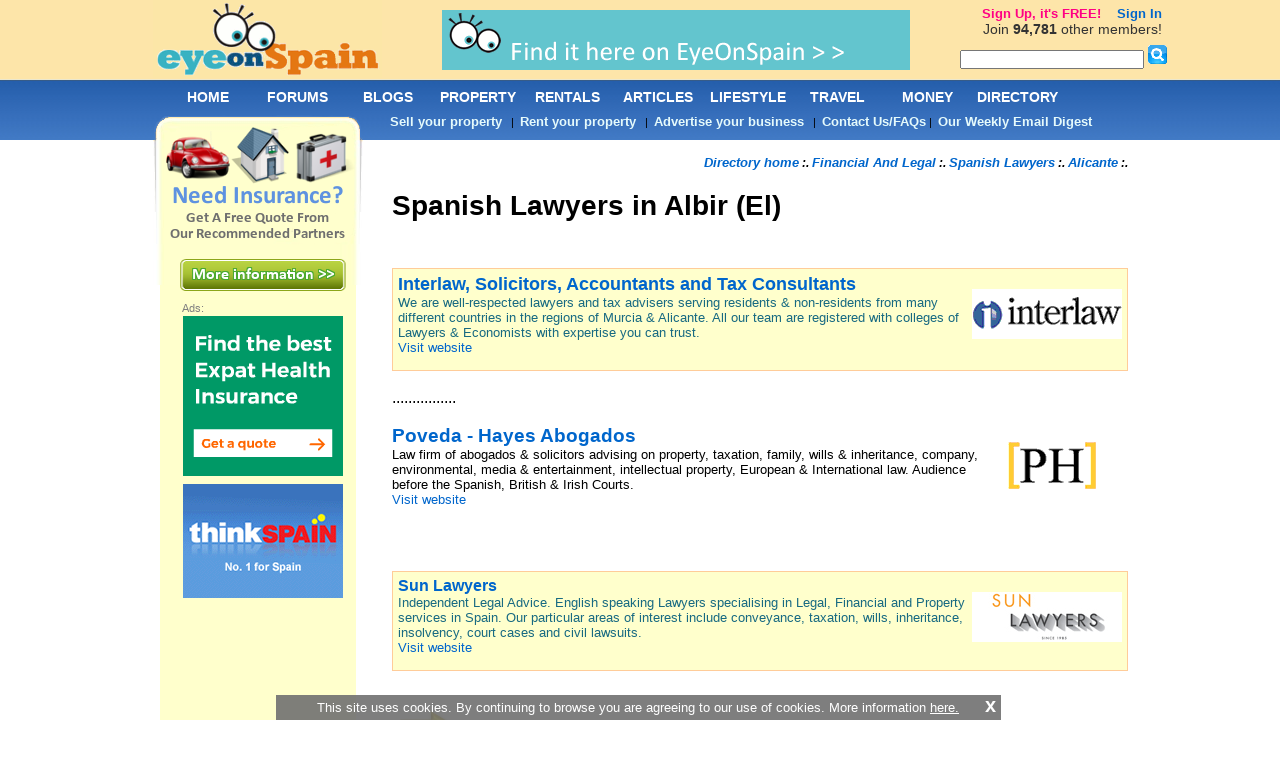

--- FILE ---
content_type: text/html; charset=utf-8
request_url: https://www.eyeonspain.com/directory/4-spanish-lawyers-46-121.aspx
body_size: 7156
content:

<!DOCTYPE html PUBLIC "-//W3C//DTD XHTML 1.0 Transitional//EN" "http://www.w3.org/TR/xhtml1/DTD/xhtml1-transitional.dtd">
<html xmlns="http://www.w3.org/1999/xhtml">
<head>



<title>Spanish Lawyers in Albir (El)</title> 

<meta name="keywords" content="Spanish Lawyers Albir (El) Alicante business listings businesses companies services directory" />

<meta name="description" content="Directory of Spanish Lawyers businesses  in Albir (El) in Alicante in Spain.  Find Spanish Lawyers companies in your part of Spain." />
<meta content="2006-2026 by eyeonspain.com" name="copyright" />
<meta content="Index, Follow" name="robots" />
<meta http-equiv="Content-Type" content="text/html; charset=utf-8" />
<link rel="stylesheet" type="text/css" href="/css/screencommon.css?23082024" />
<link rel="stylesheet" type="text/css" href="/css/screen.css?q=2017110800" />
<link rel="stylesheet" type="text/css" href="/css/Calendar.css" />

<!-- Pull in left side and footer ads -->
<script src="/js/jquery.js" type="text/javascript" charset="utf-8"></script>

<script type='text/javascript'>
  var googletag = googletag || {};
  googletag.cmd = googletag.cmd || [];
  (function() {
    var gads = document.createElement('script');
    gads.async = true;
    gads.type = 'text/javascript';
    var useSSL = 'https:' == document.location.protocol;
    gads.src = (useSSL ? 'https:' : 'http:') + '//www.googletagservices.com/tag/js/gpt.js';
    var node = document.getElementsByTagName('script')[0];
    node.parentNode.insertBefore(gads, node);
  })();
</script>

<script type="text/javascript">
    var twc = twc || [];
    !function() { for (var t = ["init", "identify", "track"], n = function(t) { return function() { twc.push([t].concat(Array.prototype.slice.call(arguments, 0))) } }, e = 0; e < t.length; e++)twc[t[e]] = n(t[e]) }();
    var t = document.createElement("script"); t.type = "text/javascript", t.async = !0, t.src = "https://cdn.thinkwebcontent.com/twcan/v0.32/track.min.js";
    var n = document.getElementsByTagName("script")[0]; n.parentNode.insertBefore(t, n);
    twc.init({ source: "eos" });
    twc.identify({ username: "" })
    
</script>
<!-- Global site tag (gtag.js) - Google Analytics -->
<script async src="https://www.googletagmanager.com/gtag/js?id=UA-92160-1"></script>
<script>
    window.dataLayer = window.dataLayer || [];
    function gtag() { dataLayer.push(arguments); }
    gtag('js', new Date());

    gtag('config', 'UA-92160-1');
</script>


<script type='text/javascript'>
    googletag.cmd.push(function () {
        
                googletag.defineSlot('/1022255/eyeonspain_leftcolumn_top_150x600', [160, 600], 'div-gpt-ad-1460711114669-d9304449a9934bdaa57d8c3556235f53').addService(googletag.pubads());
                
                googletag.defineSlot('/1022255/eyeonspain_leftcolumn_bottom_160x600', [160, 600], 'div-gpt-ad-1460711114669-1c8ed51712564faeae83fc1dde457ea7').addService(googletag.pubads());
                
                googletag.defineSlot('/1022255/eyeonspain_footer_728x90', [728, 90], 'div-gpt-ad-1460711114669-d0c1606fed85445d917114ebc1cf93d5').addService(googletag.pubads());
                
        googletag.pubads().enableSingleRequest();
        googletag.enableServices();
    }); 
    
</script>

    <script type="text/javascript" src='//www.google.com/recaptcha/api.js?hl=en' async defer></script>


</head>
<body>
<form name="form1" method="post" action="/directory/4-spanish-lawyers-46-121.aspx" onsubmit="javascript:return WebForm_OnSubmit();" id="form1">
<div>
<input type="hidden" name="__VIEWSTATE" id="__VIEWSTATE" value="e5d6zgT/NzvfelmuOSlEC3D6zdb5hsB9Jm0hdyGPZTH23Ls8V+WquHiAHMVEIEv9R+8vJ85y7MuZ87B8aUmkI2EB3J4I5QGUB04pkB0rWhgHf5yhnrUrv+FVgS6V//biTkcefvGrjL6pCyvmHHPTc2mUYZpOyqjmqS5Mylk7qm5YCqXRBt83NT8Z6SxECHS65Yl9YVeo8nQWM48n3L7+iQ==" />
</div>


<script src="/WebResource.axd?d=x2nkrMJGXkMELz33nwnakBtWA-htwxi_J7ZqD1EUmqvhohgNydCKI5EtfH6CRK6FPxLvJzjQ-A8l6H1wiQl3JdcIpLoBG8atT-QFJtSWFlQ1&amp;t=637814696020000000" type="text/javascript"></script>
<script type="text/javascript">
//<![CDATA[
function WebForm_OnSubmit() {
if (typeof(ValidatorOnSubmit) == "function" && ValidatorOnSubmit() == false) return false;
return true;
}
//]]>
</script>

<div>

	<input type="hidden" name="__VIEWSTATEGENERATOR" id="__VIEWSTATEGENERATOR" value="76284BD9" />
	<input type="hidden" name="__EVENTTARGET" id="__EVENTTARGET" value="" />
	<input type="hidden" name="__EVENTARGUMENT" id="__EVENTARGUMENT" value="" />
	<input type="hidden" name="__VIEWSTATEENCRYPTED" id="__VIEWSTATEENCRYPTED" value="" />
	<input type="hidden" name="__EVENTVALIDATION" id="__EVENTVALIDATION" value="mp2fSWON75XbLrxWPLuVfR5KYjCVUoTktvC6yue0XIbZFG6oDTtvTlRr3KprklADMNDruTeEP05WV6rvicsIjmSjynJQOa72zsgY+R8sTzmFYp1scEMqWZvWo3FLiMBuQGzBGCSdmW8DShzflvxf6Q==" />
</div>
<div id="globalcontainer">




<a name="topmenu"></a>

<div id="header">
    <div id="logo">
        <a href="/"></a>
    </div>
    <div id="headerbanner">
        <a target='_blank' rel='nofollow' href='https://www.eyeonspain.com/redirect/out.aspx?id=119'><img border='0' alt='Eyes on buying a property in Spain' src='https://www.eyeonspain.com//Images/Banner/078ced64-2050-4c54-bcf7-f7f616f0e049.gif'></a>
        
    </div>
</div>

<!-- END HEADER -->

<div id="contentcontainer">
<div id="content">
<div id="Breadcrumb_bread">
	
<div id="breadcrumbs">
<a href='/directory/'>Directory home</a> :. <a href='/directory/1-financial-and-legal.aspx'><span style='text-transform: Capitalize;'>Financial and Legal</span></a> :. <a href='/directory/2-spanish-lawyers.aspx'><span style='text-transform: Capitalize;'>Spanish Lawyers</span></a> :. <a href='/directory/3-spanish-lawyers-46.aspx'><span style='text-transform: Capitalize;'>Alicante</span></a> :. 
</div>

</div>
<!-- END BREADCRUMBS -->
<!-- START CONTENT -->
<h1><span id="MainHeading">Spanish Lawyers in Albir (El)</span></h1>
<p><span id="lblNoList" style="color:Red;"></span></p>
<span id="DataList2" class="padded"><span>
<br /><br />
<div id="highlight">
<a href='/directory/redirect.aspx?id=270' style='float: right' target='_blank'><img src='/images/directory/logos/270.gif' style='padding: 15px 0 3px 0;' /></a>
<strong><a href="redirect.aspx?id=270" target="_blank" rel="nofollow" style="font-size: 1.4em;">Interlaw, Solicitors, Accountants and Tax Consultants</a></strong>
<p>
We are well-respected lawyers and tax advisers serving residents & non-residents from many different countries in the regions of Murcia & Alicante. All our team are registered with colleges of Lawyers & Economists with expertise you can trust.
<br>
<a href="redirect.aspx?id=270" target="_blank" rel="nofollow">Visit website</a>
</p>
</div>
</span><br /><span>
................
</span></span>

<span id="DataList3"><span>
<br /><br />
<div id="">
<a href='/directory/redirect.aspx?id=250' style='float: right' target='_blank'><img src='/images/directory/logos/250.gif' style='padding: 15px 0 3px 0;' /></a>
<strong><a href="redirect.aspx?id=250" target="_blank" rel="nofollow" style="font-size: 1.2em;">Poveda - Hayes Abogados</a></strong>
<p>
Law firm of abogados & solicitors advising on property, taxation, family, wills & inheritance, company, environmental, media & entertainment, intellectual property, European & International law. Audience before the Spanish, British & Irish Courts.
<br>
<a href="redirect.aspx?id=250" target="_blank" rel="nofollow">Visit website</a>
</p>
</div>
</span><br /><span>
<br /><br />
<div id="highlight">
<a href='/directory/redirect.aspx?id=302' style='float: right' target='_blank'><img src='/images/directory/logos/302.gif' style='padding: 15px 0 3px 0;' /></a>
<strong><a href="redirect.aspx?id=302" target="_blank" rel="nofollow" style="font-size: 1.2em;">Sun Lawyers</a></strong>
<p>
Independent Legal Advice. English speaking Lawyers specialising in Legal, Financial and Property services in Spain. Our particular areas of interest include conveyance, taxation, wills, inheritance, insolvency, court cases and civil lawsuits. 

<br>
<a href="redirect.aspx?id=302" target="_blank" rel="nofollow">Visit website</a>
</p>
</div>
</span></span>

<br /><br />
<p><img src="/Images/directory/goldarrow.jpg" border=0 align="middle"/>To add your business now <a href="/directory/add-business.aspx" rel=nofollow>click here</a>.</p>

<br /><br />
<br /><br />

<div style="padding:0px;width:100%;background-color:#ffffff;">

        <script type="text/javascript"><!--
        google_ad_client = "pub-0582075189247377";
        google_ad_width = 300;
        google_ad_height = 250;
        google_ad_slot = "6977880235";
        //--></script>
        <script  src="//pagead2.googlesyndication.com/pagead/show_ads.js" type="text/javascript">
        </script>
    
</div>

<br />
</div>
<!-- END CONTENT -->


<div id="leftcol">
<center>
<div style="text-align: center; margin-top: 148px;">
<a href="/services/insurance/"><img src="/images/leftcol/moreinformation.png" border="0" width="166px" height="34px" alt="Spain insurance services" /></a>
</div>
</center>
<div id="banner">
<div style="text-align: left; padding-left: 14px; padding-top: 10px; padding-bottom: 2px; color: Gray; font-family: Arial; font-size: 11px;">
Ads:
</div>
<a target="_blank" rel="nofollow" href="https://www.eyeonspain.com/redirect/out.aspx?id=131"><img width="160px" border="0" alt="Expatica - Health" src="https://www.eyeonspain.com//Images/Banner/11951e68-947d-4409-90be-274d77516288.gif" style="padding-bottom: 8px;" /></a><a target="_blank" rel="nofollow" href="https://www.eyeonspain.com/redirect/out.aspx?id=88"><img width="160px" border="0" alt="Think Spain" src="https://www.eyeonspain.com//Images/Banner/903ade64-737d-4674-a257-643134fd436d.gif" style="padding-bottom: 8px;" /></a>

</div>
<br />
<div align=center>
<div id='div-gpt-ad-1460711114669-d9304449a9934bdaa57d8c3556235f53' style='height:600px; width:160px;'>
                    <script type='text/javascript'>
                         googletag.cmd.push(function() { googletag.display('div-gpt-ad-1460711114669-d9304449a9934bdaa57d8c3556235f53'); });
                    </script>
                </div> 
<br />
<div id='div-gpt-ad-1460711114669-1c8ed51712564faeae83fc1dde457ea7' style='height:600px; width:160px;'>
                    <script type='text/javascript'>
                         googletag.cmd.push(function() { googletag.display('div-gpt-ad-1460711114669-1c8ed51712564faeae83fc1dde457ea7'); });
                    </script>
                </div> 

</div>
</div>

<!-- END LEFTCOL -->
<!-- DO NOT REMOVE FOLLOWING TAG -->
<div class="clear"></div>
<!-- END CLEAR -->

</div>

<!-- END CONTENTCONTAINER -->

<div id="menu">
<div class="menu">
<ul>
<li><a class="hide" href="/">HOME</a>
</li>
<li><a class="hide" href="/MsgBrds.aspx">FORUMS<!--[if IE 7]><!--></a><!--<![endif]--><!--[if lte IE 6]><table><tr><td><![endif]-->
<ul>
<li><a href="/forums/">Spain discussions</a></li>

<li><a href="/SearchDevs.aspx">Find your community</a></li>
</ul>
<!--[if lte IE 6]></td></tr></table></a><![endif]-->
</li>

<li><a class="hide" href="/blogs/weblogs.aspx">BLOGS<!--[if IE 7]><!--></a><!--<![endif]--><!--[if lte IE 6]><table><tr><td><![endif]-->
<ul>
<li><a href="/blogs/weblogs.aspx">Latest blog posts</a></li>
<li><a href="/blog-create.aspx" rel="nofollow">Start a blog</a></li>
<li><a href="/blogs/eos.aspx">EOS blog</a></li>

</ul>
<!--[if lte IE 6]></td></tr></table></a><![endif]-->
</li>

<li><a class="hide" href="/property/">PROPERTY<!--[if IE 7]><!--></a><!--<![endif]--><!--[if lte IE 6]><table><tr><td><![endif]-->
<ul class="bit-wider">
<li><a href="/property-for-sale-direct.aspx">Property for sale direct</a></li>
<li><a href="/sell-your-property.aspx">Sell your property</a></li>
<li><a href="/spanish-property/for-sale">Property for sale by agent/owner</a></li>
<li><a href="/alerts/signup.aspx">Bargain property alerts</a></li>

<li><a href="/property/thinkspain/">thinkSPAIN latest properties</a></li>
</ul>
<!--[if lte IE 6]></td></tr></table></a><![endif]-->
</li>

<li><a class="hide" href="/rentals/">RENTALS<!--[if IE 7]><!--></a><!--<![endif]--><!--[if lte IE 6]><table><tr><td><![endif]-->
<ul class="bit-wider">
<li><a href="/rental-property-spain-long.aspx">Long term rentals direct</a></li>
<li><a href="/rental-property-spain-short.aspx">Holiday rentals direct</a></li>
<li><a href="/rentals/advertise.aspx">Advertise your property</a></li>
<li><a href="/spanish-property/for-rent">Long term rentals by agent/owner</a></li>
<li><a href="/spanish-property/for-holiday-rental">Holiday rentals by agent/owner</a></li>

</ul>
<!--[if lte IE 6]></td></tr></table></a><![endif]-->
</li>

<li><a class="hide" href="/eyespyspain.aspx">ARTICLES</a>
</li>

<li><a class="hide" href="/lifestyle/">LIFESTYLE<!--[if IE 7]><!--></a><!--<![endif]--><!--[if lte IE 6]><table><tr><td><![endif]-->
<ul>
<li><a href="/weeklydigest/">Our weekly email digest</a></li>
<li><a href="/newsletter.aspx">Newsletter archive</a></li>
<li><a href="/shop/">Shop</a></li>
<li><a href="/ebooks/education/">Schools in Spain</a></li>
<li><a href="/ebooks/yesspanish/">Learn Spanish</a></li>
<li><a href="/news/">News</a></li>
<li><a href="/lifestyle/jobs/">Jobs in Spain & Gibraltar</a></li>
</ul>
<!--[if lte IE 6]></td></tr></table></a><![endif]-->
</li>

<li><a class="hide" href="/travel/">TRAVEL<!--[if IE 7]><!--></a><!--<![endif]--><!--[if lte IE 6]><table><tr><td><![endif]-->
<ul>
<li><a href="/car-hire-rentals.aspx">Cheap car hire</a></li>
<li><a href="/Weather.aspx">Weather in Spain</a></li>
</ul>
<!--[if lte IE 6]></td></tr></table></a><![endif]-->
</li>

<li><a class="hide" href="/money/">MONEY<!--[if IE 7]><!--></a><!--<![endif]--><!--[if lte IE 6]><table><tr><td><![endif]-->
<ul>
<li><a href="http://moneycorp.eyeonspain.com">Foreign exchange</a></li>
<li><a href="/services/insurance/">Spain insurance</a></li>
</ul>
<!--[if lte IE 6]></td></tr></table></a><![endif]-->
</li>

<li><a class="hide" href="/directory/">DIRECTORY</a>
</li>

</ul>
</div>
</div>
<div id="submenu">
<span style="font-size: 8pt">
<a  class="customlink" href="/sell-your-property.aspx">Sell your property</a>&nbsp;&nbsp;
    |&nbsp;&nbsp;<a  class="customlink" href="/rentals/advertise.aspx">Rent your property</a>&nbsp;&nbsp;
    |&nbsp;&nbsp;<a  class="customlink" href="/advertise.aspx">Advertise your business</a>&nbsp;&nbsp;
    |&nbsp;&nbsp;<a  class="customlink" href="/ContactUs.aspx">Contact Us/FAQs</a>
    |&nbsp;&nbsp;<a  class="customlink" href="/weeklydigest">Our Weekly Email Digest</a>
</span>
</div>
<!-- END MENU -->
</div>
<!-- END GLOBALCONTAINER -->

<div id="footer" style="text-align:center;">
<div id='div-gpt-ad-1460711114669-d0c1606fed85445d917114ebc1cf93d5' style='height:90px; width:728px;margin:auto;'>
                    <script type='text/javascript'>
                         googletag.cmd.push(function() { googletag.display('div-gpt-ad-1460711114669-d0c1606fed85445d917114ebc1cf93d5'); });
                    </script>
                </div> 

<p>
&copy; 2004 - 2026 Eye on Spain - All Rights Reserved
<br /><br />
<a href="/ContactUs.aspx">contact</a> - <a href="/ContactUs.aspx#about">about</a> - <a href="/ContactUs.aspx#terms">terms</a> - <a href="/ContactUs.aspx#privacy">privacy</a>
</p>
</div>

<div style="margin-left: 49%; margin-right: 49%; position: absolute; top: 0px; z-index: +90;">
<div id="userlinks">

<div id="Footer1_Panel1" onkeypress="javascript:return WebForm_FireDefaultButton(event, &#39;Footer1_btnSiteSearchMenu&#39;)" style="float: right;">
	
<table cellpadding="0" cellspacing="0">
<tbody>
<tr>
<td>
<div id='userlink3'><strong><a href='/Register.aspx' rel='nofollow' style='color: #ff0084;'>Sign Up, it's FREE!</a>&nbsp;&nbsp;&nbsp;&nbsp;<a href='/Login.aspx' rel='nofollow'>Sign In</a></strong><br />Join <strong>94,781</strong> other members!</div>
</td>
</tr>
<tr>
<td align="right" valign="top">
<input name="Footer1$tbxSiteSearchMenu" type="text" id="Footer1_tbxSiteSearchMenu" title="Search Eye on Spain" style="width:180px;" />
    <input type="image" name="Footer1$btnSiteSearchMenu" id="Footer1_btnSiteSearchMenu" src="/images/leftcol/searchicon.gif" alt="Search Eye on Spain" style="border-width:0px;" />
</td>
</tr>
</tbody>
</table>

</div>
</div>
</div>

<div id="cp">
    <div class="inner">
        This site uses cookies. By continuing to browse you are agreeing to our use of cookies. More information <a href="/ContactUs.aspx#privacy" style="text-decoration: underline;">here.</a> <a class="close" href="#" onclick="">x</a>
    </div>
</div>

<script type="text/javascript">
    $(document).ready(function(){
        $("#cp .close").click(function(e){
            e.preventDefault();
            e.stopPropagation();
            var date = new Date();
            date.setTime(date.getTime()+(365*24*60*60*1000));
            var expires = "; expires="+date.toGMTString();
            document.cookie = "_cp=1"+expires+"; path=/";
            $('#cp').hide();
        });
    });
</script>

<<!-- END FOOTER -->

<script type="text/javascript">
//<![CDATA[
var theForm = document.forms['form1'];
if (!theForm) {
    theForm = document.form1;
}
function __doPostBack(eventTarget, eventArgument) {
    if (!theForm.onsubmit || (theForm.onsubmit() != false)) {
        theForm.__EVENTTARGET.value = eventTarget;
        theForm.__EVENTARGUMENT.value = eventArgument;
        theForm.submit();
    }
}
//]]>
</script>


<script src="/WebResource.axd?d=pynGkmcFUV13He1Qd6_TZLHpzBtno-rmzxONpNPun5TBoOqXSjy021RCbQTrSDapYNHPPEHSwR1zujzoZvZD6Q2&amp;t=637814696020000000" type="text/javascript"></script>


<script type="text/javascript">
//<![CDATA[

var Page_ValidationActive = false;
if (typeof(ValidatorOnLoad) == "function") {
    ValidatorOnLoad();
}

function ValidatorOnSubmit() {
    if (Page_ValidationActive) {
        return ValidatorCommonOnSubmit();
    }
    else {
        return true;
    }
}
        //]]>
</script>
</form>
</body>
</html>

--- FILE ---
content_type: text/html; charset=utf-8
request_url: https://www.google.com/recaptcha/api2/aframe
body_size: -88
content:
<!DOCTYPE HTML><html><head><meta http-equiv="content-type" content="text/html; charset=UTF-8"></head><body><script nonce="Wtpxc66oIsBCG-8kl2cW7w">/** Anti-fraud and anti-abuse applications only. See google.com/recaptcha */ try{var clients={'sodar':'https://pagead2.googlesyndication.com/pagead/sodar?'};window.addEventListener("message",function(a){try{if(a.source===window.parent){var b=JSON.parse(a.data);var c=clients[b['id']];if(c){var d=document.createElement('img');d.src=c+b['params']+'&rc='+(localStorage.getItem("rc::a")?sessionStorage.getItem("rc::b"):"");window.document.body.appendChild(d);sessionStorage.setItem("rc::e",parseInt(sessionStorage.getItem("rc::e")||0)+1);localStorage.setItem("rc::h",'1769013162827');}}}catch(b){}});window.parent.postMessage("_grecaptcha_ready", "*");}catch(b){}</script></body></html>